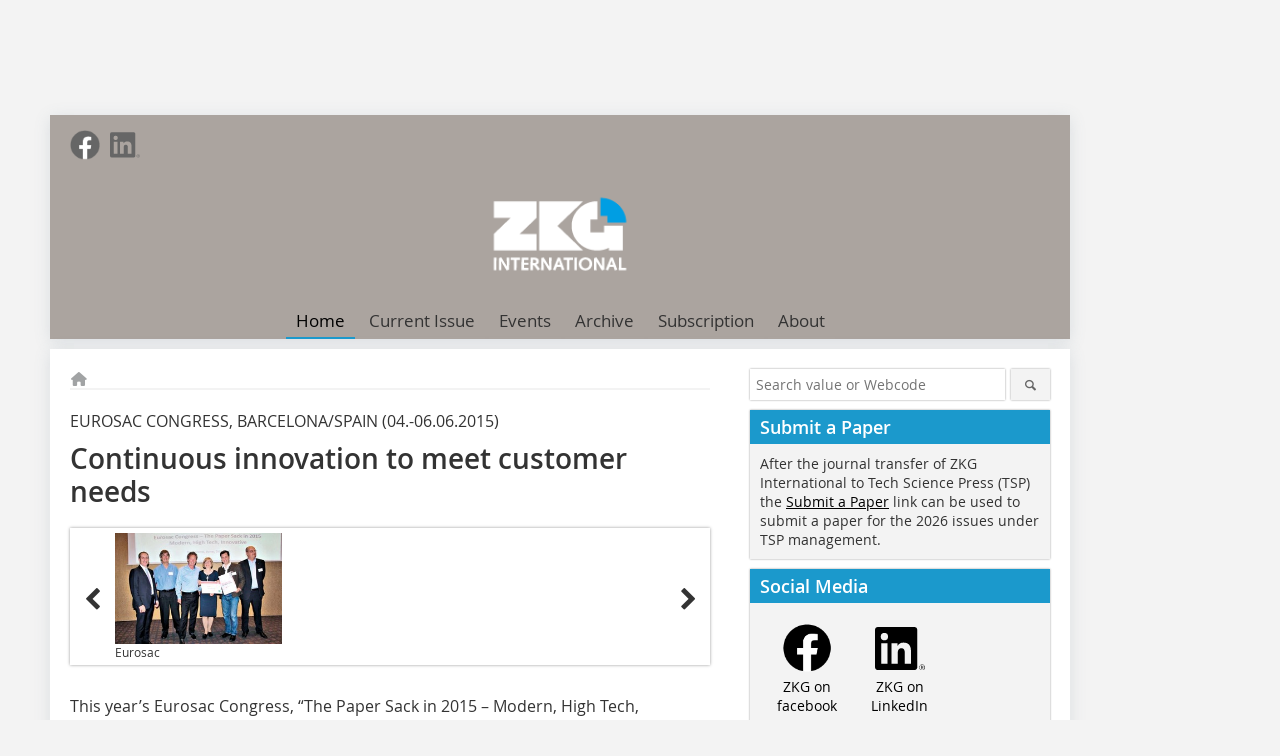

--- FILE ---
content_type: text/html; charset=utf-8
request_url: https://www.zkg.de/en/artikel/zkg_Continuous_innovation_to_meet_customer_needs_2391786.html
body_size: 12905
content:
<!DOCTYPE html>
<html lang="en">
	<head>
		<meta charset="UTF-8">
		<meta name="viewport" content="width=device-width, initial-scale=1.0">
		<meta http-equiv="X-UA-Compatible" content="IE=edge,chrome=1" />
		<link rel="shortcut icon" href="/assets/img/favicon.ico" />
        <title>ZKG international</title>
		<meta property="og:title" content="ZKG international">
		<meta name="twitter:card" content="summary">
		<link rel="stylesheet" type="text/css" href="/static/css/normalize.min.css">
		<link rel="stylesheet" type="text/css" href="/static/css/fontello.min.css">
		<link rel="stylesheet" type="text/css" href="/static/css/fontawesome.min.css">
		<link rel="stylesheet" type="text/css" href="/static/css/solid.min.css">
		<link rel="stylesheet" type="text/css" href="/static/css/owl.carousel.min.css">
		<link rel="stylesheet" type="text/css" href="/static/css/jquery.fancybox.min.css" media="screen" />
		<link rel="stylesheet" type="text/css" href="/static/css/style.min.css">
		<link rel="stylesheet" type="text/css" href="/static/css/theme_zkg.min.css">
		<style>
		/* Simple no-dependency slider for superteaser */
		.superteaser.slider{position:relative;max-width:100%;overflow:hidden;margin:0 auto}
		.slider__viewport{overflow:hidden;position:relative}
		.slider__track{display:flex;transition:transform .5s ease;will-change:transform}
		.slide{min-width:100%;position:relative}
		.slide img{display:block;width:100%;height:auto;object-fit:cover}
		.slide__overlay{position:absolute;left:0;right:0;bottom:20px;padding:10px 16px;text-align:left;background:rgba(255,255,255,0.7)}
		.slide__overlay a{}
		.superteaser__heading{margin:0;color:#000;text-shadow:none;font-size:22px}
		.slider__nav{position:absolute;top:50%;transform:translateY(-50%);background:rgba(0,0,0,.4);color:#fff;border:none;padding:10px 14px;cursor:pointer;font-size:24px;z-index:10}
		.slider__nav--prev{left:10px}
		.slider__nav--next{right:10px}
		.slider__dots{position:absolute;left:50%;transform:translateX(-50%);bottom:10px;display:flex;gap:6px;z-index:10}
		.slider__dot{width:10px;height:10px;border-radius:50%;background:rgba(255,255,255,.5);cursor:pointer}
		.slider__dot.active{background:#fff}
		@media (max-width:600px){.superteaser__heading{font-size:18px}}
        

/* 容器定位 */
.nav-has-children { position: relative; }

/* 二级菜单默认隐藏 */
.nav-main--level_2 {
  position: absolute;
  left: 0;
  top: 100%;
  min-width: 240px;
  background: #fff;
  border: 1px solid #eee;
  box-shadow: 0 8px 24px rgba(0,0,0,.08);
  padding: 8px 0;
  display: none;
  z-index: 1000;
}

/* 二级菜单项 */
.nav-main__item--level_2 > a {
  display: block;
  padding: 10px 16px;
  line-height: 1.2;
  font-size: 14px;
  color: #222;
  white-space: nowrap;
}
.nav-main__item--level_2 > a:hover { background: #f7f7f7; }

/* 当前项高亮（与右侧原有高亮保持一致语义） */
.nav-main__item--level_2.is-active > a {
  font-weight: 600;
  text-decoration: underline;
}

/* 悬停/键盘聚焦显示 */
.nav-has-children:hover > .nav-main--level_2,
.nav-has-children:focus-within > .nav-main--level_2 {
  display: block;
}

/* 顶部 About 右侧加小三角 */
.nav-caret {
  display: inline-block;
  margin-left: 6px;
  border: 4px solid transparent;
  border-top-color: currentColor;
  transform: translateY(2px);
}

/* 移动端：把二级菜单做成内联展开（避免 hover） */
@media (max-width: 1024px) {
  .nav-has-children { position: static; }
  .nav-main--level_2 {
    position: static;
    box-shadow: none;
    border: 0;
    padding: 0 0 8px 0;
  }
}

		

/* Subscription entry: make "My subscriptions / Login" obvious in the top-right meta bar */
.nav-meta.right{display:flex;align-items:center;gap:10px;}
.nav-meta__item--cta{display:flex;align-items:center;}
.nav-meta__item--cta .nav-meta__cta{padding:6px 10px !important;font-size:13px;line-height:1.1;border-radius:4px;}
.nav-meta__item--cta .nav-meta__cta--ghost{border:1px solid rgba(0,0,0,.15);}
@media (max-width:600px){
  .nav-meta.right{gap:8px;}
  .nav-meta__item--cta .nav-meta__cta{padding:6px 8px !important;font-size:12px;}
}

		</style>
	</head>

	<body>
		<div id="newsletter-dialogue__background" class="ga_newsletter-dialogue"></div>
		<div class="body__wrapper">
			<div class="ad-body-topbanner">
				<ins class="asm_async_creative" style="display:inline-block; width:728px; height:90px; text-align:left; text-decoration:none;"></ins>
                <div class="adspirit__layer-ad"></div>
                <script>
                    if (window.innerWidth < 768) {
                        let layerAd = document.querySelector(".adspirit__layer-ad");
                        layerAd.innerHTML = ' ';
                    }
                </script>
			</div>
			<div class="ad-body-skyscraper">
				<ins class="asm_async_creative" style="display:inline-block;text-align:left; text-decoration:none;"></ins>
			</div>
			<div class="body__container">
				<div class="body__inner">
					<header class="header--main">
						<div class="header__meta clearfix">
                            <ul class="social-media__list--head left">
								<li class="social-media__item--head">
								    <a href="https://www.facebook.com/ZKGCementLimeGypsum/" class="social-media__link--head" target="_blank">
								        <img class="social-media__icon" src="/static/picture/facebook_72x72_gray.png" alt="Facebook" width="30" height="30">
								    </a>
								</li> 																									
								<li class="social-media__item--head">
								    <a href="https://www.linkedin.com/company/zkg-international" class="social-media__link--head" target="_blank">
								        <img class="social-media__icon" src="/static/picture/linkedin_logo_gray.svg" alt="LinkedIn" width="30" height="30">
								    </a>
								</li> 							
							</ul>
                            <ul class="nav-meta right">
                                <li class="nav-meta__item" style="display:none">
									<a href="/index/index/contact.html">Contact the editorial office</a>
								</li>
                                							</ul>
                        </div>
                        <div class="header__logo">
							<a href="/en">
							    <img src="/uploads/20251020/487aeeeda4a6c9ff98904e33f04b632d.png" alt="Zement Kalk Gips"/>
							</a>
						</div>
                        <label id="menu-button" class="icon-menu" for="mobile-menu">Menü</label>
                        <nav class="header__nav clearfix">
	                         <input type="checkbox" id="mobile-menu">
	                         <ul class="nav-main--level_1">
						          <li class="nav-main__item--level_1">
			                          <a class="nav-main__link  nav-main__link--active" href="/" >
			                          	  Home
			                          </a>
		                          </li>
				                  <li class="nav-main__item--level_1">
			                          <a class="nav-main__link " href="/index/index/current_issue" >
				                          Current Issue
			                          </a>
		                          </li>
				                  <li class="nav-main__item--level_1">
			                          <a class="nav-main__link " href="/en/calender" >
				                          Events
			                          </a>
		                          </li>
				                  <li class="nav-main__item--level_1">
			                          <a class="nav-main__link " href="/en/archive" >
				                         Archive
			                          </a>
		                          </li>
                                  
                                  <li class="nav-main__item--level_1" style="display:none">
			                          <a class="nav-main__link " target="_blank" href="https://ijs.tspsubmission.com/login?returnUrl=/submission/36" >
				                         Article Submission
			                          </a>
		                          </li>
                                  <li class="nav-main__item--level_1">
                                      <a class="nav-main__link " href="/index/subscription" >
				                         Subscription
			                          </a>
		                          </li>
                                  <!-- 用带子菜单的 li 替换 header.html 里现有的 About 菜单项 -->
                                    <li class="nav-main__item--level_1 nav-has-children">
                                      <a
                                        class="nav-main__link "
                                        aria-haspopup="true"
                                        aria-expanded="false"
                                      >
                                        About
                                      </a>

                                                                              <ul class="nav-main--level_2" role="menu">
                                                                                      <li class="nav-main__item--level_2 ">
                                              <a
                                                href="https://www.techscience.com/ZKG/info/journal_overview"
                                                target="_blank"
                                                role="menuitem"
                                              >
                                                Journal Overview                                              </a>
                                            </li>
                                                                                      <li class="nav-main__item--level_2 ">
                                              <a
                                                href="https://www.techscience.com/ZKG/info/indexed"
                                                target="_blank"
                                                role="menuitem"
                                              >
                                                Indexing &amp; Abstracting                                              </a>
                                            </li>
                                                                                      <li class="nav-main__item--level_2 ">
                                              <a
                                                href="https://www.techscience.com/ZKG/editors"
                                                target="_blank"
                                                role="menuitem"
                                              >
                                                Editorial Board                                              </a>
                                            </li>
                                                                                      <li class="nav-main__item--level_2 ">
                                              <a
                                                href="https://www.techscience.com/ZKG/info/auth_instru"
                                                target="_blank"
                                                role="menuitem"
                                              >
                                                Instructions for Authors                                              </a>
                                            </li>
                                                                                      <li class="nav-main__item--level_2 ">
                                              <a
                                                href="https://www.techscience.com/ZKG/info/article_charge"
                                                target="_blank"
                                                role="menuitem"
                                              >
                                                Article Processing Charge                                              </a>
                                            </li>
                                                                                      <li class="nav-main__item--level_2 ">
                                              <a
                                                href="https://www.techscience.com/ZKG/info/editorial_workflow"
                                                target="_blank"
                                                role="menuitem"
                                              >
                                                Editorial Workflow                                              </a>
                                            </li>
                                                                                      <li class="nav-main__item--level_2 ">
                                              <a
                                                href="https://www.techscience.com/ZKG/info/contact_information"
                                                target="_blank"
                                                role="menuitem"
                                              >
                                                Contact Information                                              </a>
                                            </li>
                                                                                      <li class="nav-main__item--level_2 ">
                                              <a
                                                href="https://www.techscience.com/ZKG/special_issues"
                                                target="_blank"
                                                role="menuitem"
                                              >
                                                Special Issue                                              </a>
                                            </li>
                                                                                  </ul>
                                                                          </li>

					         </ul>
                        </nav>
					</header>
					<form action="/index/index/search" method="get" class="search__wrapper--mobile">
						<fieldset class="search">
							<input class="search__text autoclear" type="text" name="s_text" title="Search value or Webcode" placeholder="Search value or Webcode"/>
							<button class="search__button" type="submit" title="Suchen"> <i class="icon-search"></i> </button>
						</fieldset>
					</form>
                
            
        








<div class="body__content clearfix">
	<main>
        <div class="main__content">
            <ul class="nav-breadcrumb">
                <li class="nav-breadcrumb__item">
                    <a href="/">
                        <i class="fa-solid fa-house fa-fw"></i>
                        <span class="nav-breadcrumb__item-display--none">Home</span>
                    </a>
                </li>
             </ul>
             
            
		<article>
<header>
    <div class="article__roofline">EUROSAC CONGRESS, BARCELONA/SPAIN (04.-06.06.2015)</div>
    <h1 class="article__heading">Continuous innovation to meet customer needs</h1>
<style>
.lightbox__overlay {
  position: fixed; inset: 0; background: rgba(0,0,0,.85);
  display: none; align-items: center; justify-content: center;
  z-index: 9999;
}
.lightbox__overlay.show { display: flex; }

.lightbox__content { max-width: 90vw; max-height: 90vh; position: relative; color: #fff; }
.lightbox__img { max-width: 90vw; max-height: 80vh; display: block; margin: 0 auto; }

.lightbox__caption {
  margin-top: 12px; font-size: 14px; line-height: 1.5; text-align: center; color: #ddd;
}

.lightbox__close, .lightbox__prev, .lightbox__next {
  position: absolute; top: 50%; transform: translateY(-50%);
  width: 44px; height: 44px; border-radius: 22px; background: rgba(255,255,255,.12);
  display: flex; align-items: center; justify-content: center; cursor: pointer; user-select: none;
  transition: background .2s ease;
}
.lightbox__close { top: 24px; right: 24px; transform: none; }
.lightbox__prev { left: -60px; }
.lightbox__next { right: -60px; }
.lightbox__close:hover, .lightbox__prev:hover, .lightbox__next:hover { background: rgba(255,255,255,.25); }
.lightbox__icon { font-size: 22px; line-height: 1; color: #333; }

@media (max-width: 768px) {
  .lightbox__prev { left: 8px; }
  .lightbox__next { right: 8px; }
}
.owl-carousel .owl-item img{
    max-height: 166.66px;
}
</style>

<div class="carousel__wrapper" style="position: relative; padding: 0px 40px; margin-bottom: 30px;">
    <!-- 轮播容器 -->
    <div id="owl-carousel" class="carousel_content owl-carousel owl-theme">
                <div class="carousel__item">
          <a
            class="js-lightbox"
            href="javascript:void(0);"
            data-index="0"
            data-full="/uploads/images/2015/101547146_d451881a62.jpg"
            data-alt="From left to right: jury members Rafael Sarrionandia (Smurfit Kappa Nervión), Larry Challis (Sack Solutions), Leon Bosma (Segezha Packaging) and Stina Blombäck (Eurosac and CEPI Eurokraft), the winner Wilhelm Dyckerhoff (Dy-pack) and jury member Thomas Hilling (Haver &amp; Boecker)"
            title="From left to right: jury members Rafael Sarrionandia (Smurfit Kappa Nervión), Larry Challis (Sack Solutions), Leon Bosma (Segezha Packaging) and Stina Blombäck (Eurosac and CEPI Eurokraft), the winner Wilhelm Dyckerhoff (Dy-pack) and jury member Thomas Hilling (Haver &amp; Boecker)"
          >
            <img src="/uploads/images/2015/w300_h200_x400_y266_101547146_d451881a62.jpg" alt="From left to right: jury members Rafael Sarrionandia (Smurfit Kappa Nervión), Larry Challis (Sack Solutions), Leon Bosma (Segezha Packaging) and Stina Blombäck (Eurosac and CEPI Eurokraft), the winner Wilhelm Dyckerhoff (Dy-pack) and jury member Thomas Hilling (Haver &amp; Boecker)" width="300" height="200">
          </a>

                    <span class="carousel__bildnachweis">Eurosac</span>

          <!-- 这个隐藏块的 id 必须是唯一的：bild-1、bild-2、… -->
          <div class="fancybox__unsichtbar" id="bild-1" style="display:none">
            <div class="fancybox__bildunterschrift">Eurosac</div>
            <div class="fancybox__bildnachweis">Eurosac</div>
          </div>
                  </div>
            </div>

    <!-- 左右箭头（单张切换） -->
    <a class="carousel__control--prev" id="carousel-prev" style="position: absolute; top: 50%; left: 10px; z-index: 10; cursor: pointer; transform: translateY(-50%);">
        <i class="icon-left-open" style="font-size: 24px; color: #333;"></i>
    </a>
    <a class="carousel__control--next" id="carousel-next" style="position: absolute; top: 50%; right: 10px; z-index: 10; cursor: pointer; transform: translateY(-50%);">
        <i class="icon-right-open" style="font-size: 24px; color: #333;"></i>
    </a>

    <!-- 分页容器（整页切换） -->
    <div class="owl-controls clickable" style="text-align: center; margin-top: 15px;">
        <div class="owl-pagination" id="custom-pagination">
            <!-- 分页按钮动态生成 -->
        </div>
    </div>
</div>

<!-- 引入资源 -->
<link rel="stylesheet" href="https://cdnjs.cloudflare.com/ajax/libs/OwlCarousel2/2.3.4/assets/owl.carousel.min.css">
<link rel="stylesheet" href="https://cdnjs.cloudflare.com/ajax/libs/OwlCarousel2/2.3.4/assets/owl.theme.default.min.css">
<script src="/static/js/jquery-1.11.2.min.js"></script>
<script src="https://cdnjs.cloudflare.com/ajax/libs/OwlCarousel2/2.3.4/owl.carousel.min.js"></script>

<script>
$(window).on('load', function() {
    var $carousel = $('#owl-carousel');
    var imageCount = 1;
    var itemsPerPage = 3;
    var totalPages = Math.ceil(imageCount / itemsPerPage);

    // 销毁旧实例
    if ($carousel.data('owl.carousel')) {
        $carousel.data('owl.carousel').destroy();
    }

	// 禁用循环；按每页数量滑动以便页与分页按钮一一对应
	var carousel = $carousel.owlCarousel({
		items: itemsPerPage,
		loop: false,
		margin: 15,
		nav: false,
		dots: false,
		slideBy: itemsPerPage,
		responsive: {
			0: { items: 1 },
			768: { items: 2 },
			1200: { items: itemsPerPage }
		}
	});

    // 生成分页按钮（只有多页时才显示）
    if (totalPages > 1) {
        var paginationHtml = '';
        for (var i = 0; i < totalPages; i++) {
            paginationHtml += '<div class="owl-page ' + (i === 0 ? 'active' : '') + '"><span></span></div>';
        }
        $('#custom-pagination').html(paginationHtml);

        // 分页点击事件
        $('.owl-page').click(function() {
            var targetPage = $(this).index();
            var targetPos = targetPage * itemsPerPage;
            carousel.trigger('to.owl.carousel', [targetPos, 300]);
            $('.owl-page').removeClass('active');
            $(this).addClass('active');
        });
    } else {
        // 单页时隐藏分页
        $('#custom-pagination').html('');
    }

	// 箭头点击事件（只有多页时才生效） — 使用按页滑动以保证与分页对齐
	$('#carousel-prev').click(function(e) {
		e.preventDefault();
		if (imageCount > itemsPerPage) {
			carousel.trigger('prev.owl.carousel', [300]);
		}
	});
	$('#carousel-next').click(function(e) {
		e.preventDefault();
		if (imageCount > itemsPerPage) {
			carousel.trigger('next.owl.carousel', [300]);
		}
	});

	// 同步自定义分页：监听变化并根据当前可见的第一个/最后一个 item 计算应激活的页索引
	$carousel.on('changed.owl.carousel', function(event) {
		if (!event || !event.item) return;
		var itemIndex = event.item.index; // 当前第一个可见的 item 的索引 (当 loop=false 时为真实索引)
		var itemCount = event.item.count;
		var visibleCount = (event.page && event.page.size) ? event.page.size : itemsPerPage;

		var firstVisible = itemIndex;
		var lastVisible = firstVisible + visibleCount - 1;
		if (lastVisible >= itemCount) lastVisible = itemCount - 1;

		var pageIndex = Math.floor(firstVisible / itemsPerPage);
		if (pageIndex < 0) pageIndex = 0;
		if (pageIndex >= totalPages) pageIndex = totalPages - 1;

		$('.owl-page').removeClass('active').eq(pageIndex).addClass('active');
	});

});
</script>
<!-- Lightbox Overlay -->
<div class="lightbox__overlay" id="lbOverlay" aria-modal="true" role="dialog">
  <div class="lightbox__content">
    <button class="lightbox__close" id="lbClose" aria-label="Close"><span class="lightbox__icon">✕</span></button>
    <button class="lightbox__prev" id="lbPrev" aria-label="Previous"><span class="lightbox__icon">‹</span></button>
    <img class="lightbox__img" id="lbImg" src="" alt="">
    <button class="lightbox__next" id="lbNext" aria-label="Next"><span class="lightbox__icon">›</span></button>
    <div class="lightbox__caption" id="lbCaption"></div>
  </div>
</div>

<script>
(function() {
  // 收集所有缩略图
  var thumbs = Array.prototype.slice.call(document.querySelectorAll('.js-lightbox'));
  if (!thumbs.length) return;

  var overlay = document.getElementById('lbOverlay');
  var img     = document.getElementById('lbImg');
  var caption = document.getElementById('lbCaption');
  var btnPrev = document.getElementById('lbPrev');
  var btnNext = document.getElementById('lbNext');
  var btnClose= document.getElementById('lbClose');

  var index = 0;

  function openAt(i) {
    if (i < 0 || i >= thumbs.length) return;
    index = i;
    var t = thumbs[index];
    var src = t.getAttribute('data-full') || '';
    var alt = t.getAttribute('data-alt') || t.getAttribute('title') || '';

    img.src = src;
    img.alt = alt;

    // ★ 新增：读取对应隐藏块 #bild-(index+1) 的 HTML，填到弹层说明区
    var infoEl = document.getElementById('bild-' + (index + 1));
    if (infoEl && infoEl.innerHTML.trim()) {
      caption.innerHTML = infoEl.innerHTML;   // 显示 alt_text / caption 结构
    } else {
      caption.textContent = alt || '';        // 兜底：无隐藏块就用 data-alt
    }

    overlay.classList.add('show');

    preload(index + 1);
    preload(index - 1);
  }


  function preload(i) {
    if (i < 0 || i >= thumbs.length) return;
    var s = thumbs[i].getAttribute('data-full');
    if (!s) return;
    var im = new Image();
    im.src = s;
  }

  function close() {
    overlay.classList.remove('show');
    img.src = '';
    img.alt = '';
    caption.textContent = '';
  }

  function next() { openAt((index + 1) % thumbs.length); }
  function prev() { openAt((index - 1 + thumbs.length) % thumbs.length); }

  thumbs.forEach(function(a) {
    a.addEventListener('click', function(e) {
      e.preventDefault();
      var i = parseInt(a.getAttribute('data-index'), 10) || 0;
      openAt(i);
    });
  });

  overlay.addEventListener('click', function(e) {
    // 点击遮罩空白处关闭（点击内容不关闭）
    var content = e.target.closest('.lightbox__content');
    if (!content) close();
  });

  btnClose.addEventListener('click', function(e){ e.preventDefault(); close(); });
  btnNext.addEventListener('click', function(e){ e.preventDefault(); next(); });
  btnPrev.addEventListener('click', function(e){ e.preventDefault(); prev(); });

  // 键盘操作
  document.addEventListener('keydown', function(e) {
    if (!overlay.classList.contains('show')) return;
    if (e.key === 'Escape') close();
    else if (e.key === 'ArrowRight') next();
    else if (e.key === 'ArrowLeft') prev();
  });
})();
</script>

</header>

				<div class="responsive_ad">
					<ins class="asm_async_creative" style="display:block; text-align:left; text-decoration:none;"></ins>
				</div>
				<div id="article-height" class="article__text">
					<p>This year’s Eurosac Congress, “The Paper Sack in 2015 – Modern, High Tech, Innovative”, was held in Barcelona/Spain, from 04.-06.06.2015. The event was the perfect platform to showcase the latest innovations launched by the paper sack industry and also to review the huge technological developments which have been made by paper sack manufacturers and their suppliers over the past 20 years. The technology inside the paper sack has evolved tremendously as regards factors such as moisture protection, cleanliness and weight reduction, driven by a parallel evolution in its main raw material, sack kraft paper, which today shows improvements of 45 % in strength and nearly 30 % in porosity. </p><p>The industry also launched its 10-year road map at the congress in Barcelona. This contains ambitious targets which the federation’s members have to reach by 2025. These targets include innovations to meet user needs and communicating the sustainability benefits of kraft paper and paper sacks, which are sourced from carefully managed forests. The aim is to ensure that these advantages are understood and valued by potential users of paper sacks.</p><p>The annual congress is also the time when the federation recognises its members’ efforts in innovation by granting the Eurosac Grand Prix Award. Four entries were presented this year, all of them showing the dynamism of the paper sack industry in developing sustainable paper packaging solutions to meet specific customers’ demands. The four entries came from:</p><p class="text--aufzaehlung">BillerudKorsnäs with its D-Sack<sup>®</sup> for cement sacks, a paper sack which can be put entirely into the cement mixer where it breaks up and integrates its components with the concrete or mortar without negatively affecting the quality. Waste is thus eliminated, cement utilization improved and workers’ health and safety is improved. </p><p class="text--aufzaehlung">dy-pack with its SAFEdy showerproof sack, a paper sack providing protection against moisture, air and gas penetration and that can be stored outside, even in wet conditions. The solution developed consists of a coated paper bag with a new de-aeration concept. It is suitable for existing paper sack filling machines.</p><p class="text--aufzaehlung">Mondi Industrial Bags with its HYBRID<sup>PRO</sup> for building materials, a water-resistant paper-based sack where the traditional sack construction is turned around to have the PE layer as an outer ply. Thus the sack provides long-lasting protection against rain, while being compatible with traditional paper sack high-speed filling equipment. </p><p class="text--aufzaehlung">Saccarta with its Window Bag created for animal feed, a paper sack with just a window made of plastic to see inside the sack. The high porosity paper lets the product breathe, thus avoiding mould and germination, without however letting insects or other biological contaminants enter the sack. </p><p>The winner was the SAFEdy showerproof, developed by the German paper sack manufacturer dy-pack. The jury praised the technical solution developed to facilitate the de-aeration of the sack while still protecting the contents.</p><p>Eurosac is the European federation of multiwall paper sack manufacturers and represents over 75 % of the continent´s paper sack manufacturers. Its members operate in 20 different countries. They produce more than 5 billion paper sacks per year, representing 650 000 tonnes of paper converted in 60 plants. Sack manufacturers from all continents and bag manufacturers also contribute to the federation as corresponding members, and more than 20 suppliers (paper, film, machine or glue manufacturers) are registered as associate members.</p><p><a href="http://<a href="http" target="_blank" >//www.eurosac.org" target="_blank" >www.eurosac.org</a>:<a href="http://www.eurosac.org" target="_blank" >www.eurosac.org</a></a></p> 	 										<div class="clear"></div>					<div class="clear"></div>
				</div>
								<div class="related-magazin--noTeasertext">
					<div class="related-magazin--flex">
						<a href="/index/index/issue?id=39">
							<div class="related-magazin--mobile">
						<div class="related-magazin__roofline">
							This article appeared in
						</div>
						<h3 class="related-magazin__heading">
							ZKG 7-8/2015						</h3>
					</div>
				</a>
				<div class="related-magazin__cover">
					<a href="/index/index/issue?id=39">
						<img src="/uploads/images/124059739_ef8d296b48.jpg" alt="" loading="lazy"  width="255"  height="360">
					</a>
				</div>
				<div class="related-magazin__text">
					<a href="/index/index/issue?id=39">
						<div class="related-magazin--noMobile">
							<div class="related-magazin__roofline">
								This article appeared in
							</div>
							<h3 class="related-magazin__heading">
								ZKG 7-8/2015							</h3>
						</div>
					</a>
					<div class="supplement__title--top">Ressort:&nbsp; Events </div>
                        <div class="related-magazin__buttons">
							<a href="/index/subscription" target="_blank" class="button related-magazin__button">subscription</a>
							<a href="/index/index/issue?id=39" class="button related-magazin__button">Content</a>
						</div>
					</div>
				</div>
							</div>
		<ul class="social-media__list">
			<li class="social-media__item">
						<a title="Auf facebook teilen" href="https://www.facebook.com/sharer.php?u=https://www.zkg.de/en/artikel/zkg_Continuous_innovation_to_meet_customer_needs-2391786.html" class="social-media__link" target="_blank"><img class="social-media__icon" src="/static/picture/facebook_72x72_black.png" alt="Facebook" width="30" height="30"></a>
			</li>
			<li class="social-media__item">
						<a title="Tweet auf X" href="https://twitter.com/intent/tweet?url=https://www.zkg.de/en/artikel/zkg_Continuous_innovation_to_meet_customer_needs-2391786.html" class="social-media__link" target="_blank"><img class="social-media__icon" src="/static/picture/x-twitter.svg" alt="X Twitter" width="30" height="30"></a>
			</li>

			<li class="social-media__item">
						<a title="Auf Xing teilen" href="https://www.xing-share.com/app/user?op=share;sc_p=xing-share;url=https://www.zkg.de/en/artikel/zkg_Continuous_innovation_to_meet_customer_needs-2391786.html" class="social-media__link" target="_blank"><img class="social-media__icon" src="/static/picture/xing_logo_72x72_black.png" alt="XING" width="30" height="30"></a>
			</li>
			<li class="social-media__item">
						<a title="Auf LinkedIn teilen" href="https://www.linkedin.com/shareArticle?mini=true&url=https://www.zkg.de/en/artikel/zkg_Continuous_innovation_to_meet_customer_needs-2391786.html" class="social-media__link" target="_blank"><img class="social-media__icon" src="/static/picture/linkedin_logo_black.svg" alt="LinkedIn" width="30" height="30"></a>
			</li>
			<li class="social-media__item">
						<a title="Per E-Mail teilen" href="mailto:?subject=Empfehlung eines Artikels von &body=https://www.zkg.de/en/artikel/zkg_Continuous_innovation_to_meet_customer_needs-2391786.html" class="social-media__link"><i class="icon-mail-squared social-media__icon"></i></a>
			</li>
			<li class="social-media__item">
						<a title="Artikel drucken" href="javascript:window.print();" class="social-media__link"><i class="icon-print social-media__icon"></i></a>
			</li>
		</ul>
    
  	</article>
  	
    <div class="ca-results">
		<h2>Related articles:</h2>
		    			<div class="teaser-sm__wrapper clearfix">
				<span class="teaser-sm__issue">Issue 10/2017</span>
								<span class="teaser-sm__roofline">EUROSAC CONGRESS 2017, HAMBURG/GERMANY</span>
								<h3 class="teaser-sm__heading">
					<a href="/en/artikel/zkg_Let_s_talk_about_paper_sacks-2994078.html">
						Let’s talk about paper sacks					</a>
				</h3>
								<figure class="teaser-sm__img">
					<a href="/en/artikel/zkg_Let_s_talk_about_paper_sacks-2994078.html">
						<img src="/uploads/images/2017/Entrants_Eurosac_Grand_Prix_Award_2017_with_Eurosac_President_800_533-ba1500caea4fd71a.jpg" alt="" loading="lazy"  width="380"  height="253"/>
					</a>
				</figure>
				<div class="teaser-sm__text--right">
				    					<p>The Eurosac Congress 2017 “Performance powered by nature. Let’s talk!” was held in Hamburg/Germany from 08.06.-10.06.2017. The congress invited participants to engaging discussions about the recent...</p>
										<a class="button button--teaser" href="/en/artikel/zkg_Let_s_talk_about_paper_sacks-2994078.html" title="Let’s talk about paper sacks">more</a>
									</div>
								
			</div>
						<div class="teaser-sm__wrapper clearfix">
				<span class="teaser-sm__issue">Issue 10/2018</span>
								<span class="teaser-sm__roofline">EUROSAC CONGRESS 2018, VALLETTA/MALTA</span>
								<h3 class="teaser-sm__heading">
					<a href="/en/artikel/zkg_Eurosac_Congress_2018_demonstrates_the_strong_commitment_of_the_paper_sack-3239358.html">
						Eurosac Congress 2018 demonstrates the strong 
commitment of the paper sack industry					</a>
				</h3>
								<figure class="teaser-sm__img">
					<a href="/en/artikel/zkg_Eurosac_Congress_2018_demonstrates_the_strong_commitment_of_the_paper_sack-3239358.html">
						<img src="/uploads/images/2018/93a8a30fd8676fda.jpeg" alt="" loading="lazy"  width="380"  height="253"/>
					</a>
				</figure>
				<div class="teaser-sm__text--right">
				    					<p>This year’s annual Eurosac Congress “Paper sacks – the natural commitment” was held in Malta from 24.05.-25.05.2018. It provided a forum to discuss the circular economy approach of the European paper...</p>
										<a class="button button--teaser" href="/en/artikel/zkg_Eurosac_Congress_2018_demonstrates_the_strong_commitment_of_the_paper_sack-3239358.html" title="Eurosac Congress 2018 demonstrates the strong 
commitment of the paper sack industry">more</a>
									</div>
								
			</div>
						<div class="teaser-sm__wrapper clearfix">
				<span class="teaser-sm__issue">Issue 7-8/2016</span>
								<span class="teaser-sm__roofline">EUROSAC CONGRESS, MARSEILLE/FRANCE</span>
								<h3 class="teaser-sm__heading">
					<a href="/en/artikel/zkg_Paper_sack_innovations_for_present_and_future_needs-2628839.html">
						Paper sack innovations for present and future needs					</a>
				</h3>
								<figure class="teaser-sm__img">
					<a href="/en/artikel/zkg_Paper_sack_innovations_for_present_and_future_needs-2628839.html">
						<img src="/uploads/images/2016/96229241_dc9005aca9.jpg" alt="" loading="lazy"  width="380"  height="253"/>
					</a>
				</figure>
				<div class="teaser-sm__text--right">
				    					<p>In accordance with the motto “Present and future needs”, the paper sack industry held this year’s Eurosac Congress in Marseille/France from...</p>
										<a class="button button--teaser" href="/en/artikel/zkg_Paper_sack_innovations_for_present_and_future_needs-2628839.html" title="Paper sack innovations for present and future needs">more</a>
									</div>
								
			</div>
						<div class="teaser-sm__wrapper clearfix">
				<span class="teaser-sm__issue">Issue 06/2025</span>
								<span class="teaser-sm__roofline">EUROSAC</span>
								<h3 class="teaser-sm__heading">
					<a href="/en/artikel/eurosac-congress-2025-envisioning-the-paper-sacks-of-tomorrow-4284493.html">
						EUROSAC Congress 2025: Envisioning the paper sacks of tomorrow					</a>
				</h3>
								<figure class="teaser-sm__img">
					<a href="/en/artikel/eurosac-congress-2025-envisioning-the-paper-sacks-of-tomorrow-4284493.html">
						<img src="/uploads/images/2025/EUROSAC_Congress_participants_2025-4a65184a7892d727.jpeg" alt="" loading="lazy"  width="380"  height="253"/>
					</a>
				</figure>
				<div class="teaser-sm__text--right">
				    					<p>From 22–24 May, more than 130 industry professionals convened in Thessaloniki/Greece, for the EUROSAC Congress 2025. Under the theme “Envisioning the paper sacks of tomorrow”, the event featured expert presentations, dynamic discussions and valuable networking opportunities.</p>
										<a class="button button--teaser" href="/en/artikel/eurosac-congress-2025-envisioning-the-paper-sacks-of-tomorrow-4284493.html" title="EUROSAC Congress 2025: Envisioning the paper sacks of tomorrow">more</a>
									</div>
								
			</div>
						<div class="teaser-sm__wrapper clearfix">
				<span class="teaser-sm__issue">Issue 02/2025</span>
								<span class="teaser-sm__roofline">EUROSAC | CEPI EUROKRAFT</span>
								<h3 class="teaser-sm__heading">
					<a href="/en/artikel/developing-paper-sack-circularity-in-the-construction-sector-4232257.html">
						Developing paper sack circularity in the construction sector					</a>
				</h3>
								<figure class="teaser-sm__img">
					<a href="/en/artikel/developing-paper-sack-circularity-in-the-construction-sector-4232257.html">
						<img src="/uploads/images/2025/Construction_site_Collection_of_used_sacks_in_container-30a12c70a5d928ca.jpeg" alt="" loading="lazy"  width="380"  height="253"/>
					</a>
				</figure>
				<div class="teaser-sm__text--right">
				    					<p>Eurosac and CEPI Eurokraft recently joined the Paper Sacks Go Circular Spain alliance. The alliance unites about 50 European companies from the whole value chain. They share the common interest to promote efficient industrial waste management and achieve a circular economy in recycling paper sacks and other construction waste.</p>
										<a class="button button--teaser" href="/en/artikel/developing-paper-sack-circularity-in-the-construction-sector-4232257.html" title="Developing paper sack circularity in the construction sector">more</a>
									</div>
								
			</div>
					</div>
	</div>	
</main>
<script>
(function(){
	var slider = document.querySelector('.superteaser.slider');
	if(!slider) return;
	var track = slider.querySelector('.slider__track');
	var slides = Array.prototype.slice.call(slider.querySelectorAll('.slide'));
	var prev = slider.querySelector('.slider__nav--prev');
	var next = slider.querySelector('.slider__nav--next');
	var dotsWrap = slider.querySelector('.slider__dots');
	var index = 0;
	var total = slides.length;

	// 单图时保持静态显示
	if (total <= 1) {
		if (prev) prev.style.display = 'none';
		if (next) next.style.display = 'none';
		if (dotsWrap) dotsWrap.style.display = 'none';
		if (track) track.style.transform = 'translateX(0)';
		return;
	}

	// 生成点
	slides.forEach(function(_, i){
		var d = document.createElement('button');
		d.className = 'slider__dot';
		d.setAttribute('data-index', i);
		if(i === 0) d.classList.add('active');
		d.addEventListener('click', function(){ goTo(i); });
		if (dotsWrap) dotsWrap.appendChild(d);
	});

	function update(){
		if(track) track.style.transform = 'translateX(' + (-index*100) + '%)';
		var ds = dotsWrap ? dotsWrap.querySelectorAll('.slider__dot') : [];
		Array.prototype.forEach.call(ds, function(dot){ dot.classList.remove('active'); });
		if(ds[index]) ds[index].classList.add('active');
	}

	function goTo(i){
		index = (i + total) % total;
		update();
	}

	if(prev) prev.addEventListener('click', function(e){ e && e.preventDefault(); goTo(index - 1); });
	if(next) next.addEventListener('click', function(e){ e && e.preventDefault(); goTo(index + 1); });

	var autoplay = true;
	var interval = 4000;
	var timer = null;
	function start(){ if(autoplay) timer = setInterval(function(){ goTo(index + 1); }, interval); }
	function stop(){ if(timer){ clearInterval(timer); timer = null; } }

	slider.addEventListener('mouseover', stop);
	slider.addEventListener('mouseout', start);

	// 初始化显示
	update();
	start();
})();
</script>

<aside>
        <form action="/index/index/search" method="get">
           <fieldset class="search">
               <input class="search__text autoclear" type="text" name="s_text" title="Search value or Webcode" placeholder="Search value or Webcode"/>
               <button class="search__button" type="submit" title="Suchen"> <i class="icon-search"></i> </button>
           </fieldset>
        </form>
    <div class="aside__box" style="display:none">
			<span class="aside__h3">News</span>
	        <ul class="aside__list">
	            			</ul>	
		</div>
    
    <div class="aside__box clearfix">
			<span class="aside__h3">Submit a Paper</span>
                <p>After the journal transfer of ZKG International to Tech Science Press (TSP) the <a href="https://ijs.tspsubmission.com/login?returnUrl=/submission/36" target="_blank">Submit a Paper</a> link can be used to submit a paper for the 2026 issues under TSP management.</p>
            </div>

		<div class="aside__box clearfix">
			<span class="aside__h3">Social Media</span>
			<a href="" ></a>
            <div style="text-align: center;" class="clearfix">
                <div style="float:left;width: 33.333333%; margin-top:10px">    
                    <a href="https://www.facebook.com/ZKGCementLimeGypsum/" target="_BLANK"> 
                        <img src="/static/picture/facebook_72x72_black.png" width="50" height="50" alt="ZKG on facebook"> 
                        <br><span >ZKG on facebook</span>
                    </a>    
                </div>
                <div style="float:left;width: 33.333333%; margin-top:14px;">  
                    <a href="https://www.linkedin.com/company/zkg-cement-lime-gypsum" target="_BLANK"> 
                        <img src="/static/picture/linkedin_logo_black.svg" width="50" height="50" alt="ZKG on LinkedIn" style="margin-bottom:3px">
                        <br><span>ZKG on LinkedIn</span>
                    </a>
                </div>
                <div style="float:left;width: 33.333333%;display: none;">  
                    <a href="/index/index/newsletter" target="_SELF"> 
                    <i class="icon-mail-squared" style="font-size: 50px;display:block; color:#000;"></i>
                    <span>Newsletter</span>
                </a>
            </div>
            
                        
        </div>
	</div>
	<div class="aside__box--free clearfix">
		<style type="text/css">
        .widget-hits-2 .em-widget-button-all {
              border: none !important;
        }

        .widget-hits-2 .em-widget-list-item-outer {
              padding:0 15px !important;
        }
		
		.widget-hits-2 .em-widget-item-title { 
              font-size: 1rem !important;
        }

        .widget-hits-2 .em-widget-company-name {
             font-size: 0.8rem !important;
			 font-weight: 300 !important;
			 margin-bottom: 0 !important;
        }
		
		.widget-hits-2 .em-widget-list-item-outer {
		     padding:0 !important;
		}
		
        .widget-hits-2 .em-widget-list-item-cell {
             padding: 10px !important;
        }
		
		.widget-hits-2 .em-widget-item-title {
			margin-bottom: 0 !important;
		}
</style>
		</div>

							
				<div class="aside__box clearfix">
			        <span class="aside__h3">Events</span>
					<a href="/index/index/events" ><img src="/static/picture/142753337_ce6f771ad9.jpg" alt="Events"  width="640"  height="465"></a>

					<a href="/index/index/events" >Here you will find current events ...</a>

				</div>
				                
                
                <div class="aside__box clearfix">
                    <span class="aside__h3">Guidelines</span>
                       <a href="https://www.techscience.com/ZKG/info/auth_instru" target="_blank"><img src="/static/images/zkg-guidelines-6da90e7b14f0568b.jpg" alt="ZKG Authors' Guidelines" width="709" height="436"></a>
                       <a href="https://www.techscience.com/ZKG/info/auth_instru" target="_blank">Here you will find the ZKG Authors' Guidelines</a>
                </div>
			</aside>


					<footer class="clearfix">
						<nav>
							<ul class="nav-footer__list">
																<li class="nav-footer__item">
									<a href="https://www.techscience.com/ndetail/terms"  target="_parent" >Terms and Conditions</a>
								</li>
																<li class="nav-footer__item">
									<a href="https://www.techscience.com/ndetail/privacy"  target="_blank" >Privacy Policy</a>
								</li>
																<li class="nav-footer__item">
									<a href="https://www.techscience.com/ZKG/info/contact_information"  target="_self" >Contact</a>
								</li>
							</ul>
						</nav>
                        <div class="footer__interred" style="color:#fff">
                            Copyright© 2026 <a href="https://www.techscience.com/" target="_blank">techscience.com</a> © 1997-2025 TSP (Henderson, USA) unless otherwise stated
						
						</div>
						<div class="footer__bauverlag">
							
						</div>
					</footer>

		            <a class="body__scroll-icon" href="#top" title="Nach Oben"><i class="icon-up-open"></i></a>
</div>

<a class="body__scroll-icon" id="backToTop" href="javascript:void(0);" title="Back to top">
    <i class="icon-up-open"></i>
</a>
<style>
 .body__scroll-icon {
    position: fixed;
    right: 20px;
    bottom: 30px;
    width: 40px;
    height: 40px;
    /*border-radius: 20px;*/
    background: rgba(0, 0, 0, 0.6);
    color: #fff;
    display: flex;
    align-items: center;
    justify-content: center;
    text-decoration: none;
    cursor: pointer;
    opacity: 0;
    visibility: hidden;
    transition: opacity .3s ease, visibility .3s ease, transform .3s ease;
    z-index: 999;
}

.body__scroll-icon i {
    font-size: 18px;
    position: absolute;top: 5px;
}

.body__scroll-icon.show {
    opacity: 1;
    visibility: visible;
    transform: translateY(0);
}

.body__scroll-icon.hide {
    opacity: 0;
    visibility: hidden;
    transform: translateY(10px);
}
<</style>
<script>
(function () {
    var backBtn = document.getElementById('backToTop');
    if (!backBtn) return;

    var showAfter = 200; // 向下滚 200 像素后显示按钮

    function toggleBackBtn() {
        var scrollTop = window.pageYOffset || document.documentElement.scrollTop || document.body.scrollTop || 0;
        if (scrollTop > showAfter) {
            backBtn.classList.add('show');
            backBtn.classList.remove('hide');
        } else {
            backBtn.classList.remove('show');
            backBtn.classList.add('hide');
        }
    }

    // 监听滚动
    window.addEventListener('scroll', toggleBackBtn);
    // 初始状态判断一次
    toggleBackBtn();

    // 点击平滑滚动回顶部
    backBtn.addEventListener('click', function (e) {
        e.preventDefault();
        if ('scrollBehavior' in document.documentElement.style) {
            window.scrollTo({top: 0, behavior: 'smooth'});
        } else {
            // 老浏览器 fallback：瞬间滚回
            window.scrollTo(0, 0);
        }
    });
})();
</script>


</body>
</html>

